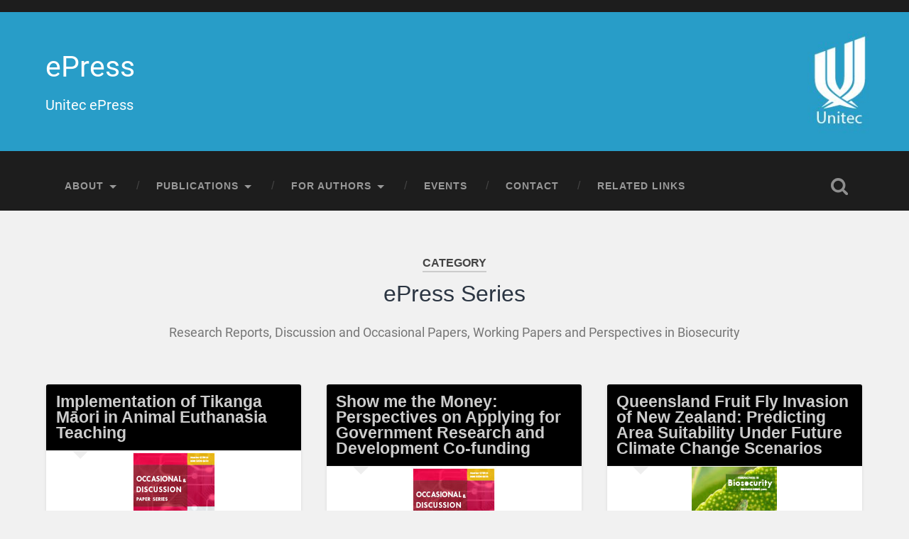

--- FILE ---
content_type: text/html; charset=UTF-8
request_url: https://www.unitec.ac.nz/epress/index.php/category/publications/epress-series/page/7/
body_size: 10758
content:
<!DOCTYPE html>

<html lang="en-US">

	<head>
		
		<meta charset="UTF-8">
		<meta name="viewport" content="width=device-width, initial-scale=1.0, maximum-scale=1.0, user-scalable=no" >
						 
		<title>ePress Series &#8211; Page 7 &#8211; ePress</title>
<meta name='robots' content='max-image-preview:large' />
<link rel="alternate" type="application/rss+xml" title="ePress &raquo; Feed" href="https://www.unitec.ac.nz/epress/index.php/feed/" />
<link rel="alternate" type="application/rss+xml" title="ePress &raquo; Comments Feed" href="https://www.unitec.ac.nz/epress/index.php/comments/feed/" />
<link rel="alternate" type="application/rss+xml" title="ePress &raquo; ePress Series Category Feed" href="https://www.unitec.ac.nz/epress/index.php/category/publications/epress-series/feed/" />
<script type="text/javascript">
/* <![CDATA[ */
window._wpemojiSettings = {"baseUrl":"https:\/\/s.w.org\/images\/core\/emoji\/15.0.3\/72x72\/","ext":".png","svgUrl":"https:\/\/s.w.org\/images\/core\/emoji\/15.0.3\/svg\/","svgExt":".svg","source":{"concatemoji":"https:\/\/www.unitec.ac.nz\/epress\/wp-includes\/js\/wp-emoji-release.min.js?ver=6.5.2"}};
/*! This file is auto-generated */
!function(i,n){var o,s,e;function c(e){try{var t={supportTests:e,timestamp:(new Date).valueOf()};sessionStorage.setItem(o,JSON.stringify(t))}catch(e){}}function p(e,t,n){e.clearRect(0,0,e.canvas.width,e.canvas.height),e.fillText(t,0,0);var t=new Uint32Array(e.getImageData(0,0,e.canvas.width,e.canvas.height).data),r=(e.clearRect(0,0,e.canvas.width,e.canvas.height),e.fillText(n,0,0),new Uint32Array(e.getImageData(0,0,e.canvas.width,e.canvas.height).data));return t.every(function(e,t){return e===r[t]})}function u(e,t,n){switch(t){case"flag":return n(e,"\ud83c\udff3\ufe0f\u200d\u26a7\ufe0f","\ud83c\udff3\ufe0f\u200b\u26a7\ufe0f")?!1:!n(e,"\ud83c\uddfa\ud83c\uddf3","\ud83c\uddfa\u200b\ud83c\uddf3")&&!n(e,"\ud83c\udff4\udb40\udc67\udb40\udc62\udb40\udc65\udb40\udc6e\udb40\udc67\udb40\udc7f","\ud83c\udff4\u200b\udb40\udc67\u200b\udb40\udc62\u200b\udb40\udc65\u200b\udb40\udc6e\u200b\udb40\udc67\u200b\udb40\udc7f");case"emoji":return!n(e,"\ud83d\udc26\u200d\u2b1b","\ud83d\udc26\u200b\u2b1b")}return!1}function f(e,t,n){var r="undefined"!=typeof WorkerGlobalScope&&self instanceof WorkerGlobalScope?new OffscreenCanvas(300,150):i.createElement("canvas"),a=r.getContext("2d",{willReadFrequently:!0}),o=(a.textBaseline="top",a.font="600 32px Arial",{});return e.forEach(function(e){o[e]=t(a,e,n)}),o}function t(e){var t=i.createElement("script");t.src=e,t.defer=!0,i.head.appendChild(t)}"undefined"!=typeof Promise&&(o="wpEmojiSettingsSupports",s=["flag","emoji"],n.supports={everything:!0,everythingExceptFlag:!0},e=new Promise(function(e){i.addEventListener("DOMContentLoaded",e,{once:!0})}),new Promise(function(t){var n=function(){try{var e=JSON.parse(sessionStorage.getItem(o));if("object"==typeof e&&"number"==typeof e.timestamp&&(new Date).valueOf()<e.timestamp+604800&&"object"==typeof e.supportTests)return e.supportTests}catch(e){}return null}();if(!n){if("undefined"!=typeof Worker&&"undefined"!=typeof OffscreenCanvas&&"undefined"!=typeof URL&&URL.createObjectURL&&"undefined"!=typeof Blob)try{var e="postMessage("+f.toString()+"("+[JSON.stringify(s),u.toString(),p.toString()].join(",")+"));",r=new Blob([e],{type:"text/javascript"}),a=new Worker(URL.createObjectURL(r),{name:"wpTestEmojiSupports"});return void(a.onmessage=function(e){c(n=e.data),a.terminate(),t(n)})}catch(e){}c(n=f(s,u,p))}t(n)}).then(function(e){for(var t in e)n.supports[t]=e[t],n.supports.everything=n.supports.everything&&n.supports[t],"flag"!==t&&(n.supports.everythingExceptFlag=n.supports.everythingExceptFlag&&n.supports[t]);n.supports.everythingExceptFlag=n.supports.everythingExceptFlag&&!n.supports.flag,n.DOMReady=!1,n.readyCallback=function(){n.DOMReady=!0}}).then(function(){return e}).then(function(){var e;n.supports.everything||(n.readyCallback(),(e=n.source||{}).concatemoji?t(e.concatemoji):e.wpemoji&&e.twemoji&&(t(e.twemoji),t(e.wpemoji)))}))}((window,document),window._wpemojiSettings);
/* ]]> */
</script>
<style id='wp-emoji-styles-inline-css' type='text/css'>

	img.wp-smiley, img.emoji {
		display: inline !important;
		border: none !important;
		box-shadow: none !important;
		height: 1em !important;
		width: 1em !important;
		margin: 0 0.07em !important;
		vertical-align: -0.1em !important;
		background: none !important;
		padding: 0 !important;
	}
</style>
<link rel='stylesheet' id='wp-block-library-css' href='https://www.unitec.ac.nz/epress/wp-includes/css/dist/block-library/style.min.css?ver=6.5.2' type='text/css' media='all' />
<style id='classic-theme-styles-inline-css' type='text/css'>
/*! This file is auto-generated */
.wp-block-button__link{color:#fff;background-color:#32373c;border-radius:9999px;box-shadow:none;text-decoration:none;padding:calc(.667em + 2px) calc(1.333em + 2px);font-size:1.125em}.wp-block-file__button{background:#32373c;color:#fff;text-decoration:none}
</style>
<style id='global-styles-inline-css' type='text/css'>
body{--wp--preset--color--black: #222;--wp--preset--color--cyan-bluish-gray: #abb8c3;--wp--preset--color--white: #fff;--wp--preset--color--pale-pink: #f78da7;--wp--preset--color--vivid-red: #cf2e2e;--wp--preset--color--luminous-vivid-orange: #ff6900;--wp--preset--color--luminous-vivid-amber: #fcb900;--wp--preset--color--light-green-cyan: #7bdcb5;--wp--preset--color--vivid-green-cyan: #00d084;--wp--preset--color--pale-cyan-blue: #8ed1fc;--wp--preset--color--vivid-cyan-blue: #0693e3;--wp--preset--color--vivid-purple: #9b51e0;--wp--preset--color--accent: #13C4A5;--wp--preset--color--dark-gray: #444;--wp--preset--color--medium-gray: #666;--wp--preset--color--light-gray: #888;--wp--preset--gradient--vivid-cyan-blue-to-vivid-purple: linear-gradient(135deg,rgba(6,147,227,1) 0%,rgb(155,81,224) 100%);--wp--preset--gradient--light-green-cyan-to-vivid-green-cyan: linear-gradient(135deg,rgb(122,220,180) 0%,rgb(0,208,130) 100%);--wp--preset--gradient--luminous-vivid-amber-to-luminous-vivid-orange: linear-gradient(135deg,rgba(252,185,0,1) 0%,rgba(255,105,0,1) 100%);--wp--preset--gradient--luminous-vivid-orange-to-vivid-red: linear-gradient(135deg,rgba(255,105,0,1) 0%,rgb(207,46,46) 100%);--wp--preset--gradient--very-light-gray-to-cyan-bluish-gray: linear-gradient(135deg,rgb(238,238,238) 0%,rgb(169,184,195) 100%);--wp--preset--gradient--cool-to-warm-spectrum: linear-gradient(135deg,rgb(74,234,220) 0%,rgb(151,120,209) 20%,rgb(207,42,186) 40%,rgb(238,44,130) 60%,rgb(251,105,98) 80%,rgb(254,248,76) 100%);--wp--preset--gradient--blush-light-purple: linear-gradient(135deg,rgb(255,206,236) 0%,rgb(152,150,240) 100%);--wp--preset--gradient--blush-bordeaux: linear-gradient(135deg,rgb(254,205,165) 0%,rgb(254,45,45) 50%,rgb(107,0,62) 100%);--wp--preset--gradient--luminous-dusk: linear-gradient(135deg,rgb(255,203,112) 0%,rgb(199,81,192) 50%,rgb(65,88,208) 100%);--wp--preset--gradient--pale-ocean: linear-gradient(135deg,rgb(255,245,203) 0%,rgb(182,227,212) 50%,rgb(51,167,181) 100%);--wp--preset--gradient--electric-grass: linear-gradient(135deg,rgb(202,248,128) 0%,rgb(113,206,126) 100%);--wp--preset--gradient--midnight: linear-gradient(135deg,rgb(2,3,129) 0%,rgb(40,116,252) 100%);--wp--preset--font-size--small: 16px;--wp--preset--font-size--medium: 20px;--wp--preset--font-size--large: 24px;--wp--preset--font-size--x-large: 42px;--wp--preset--font-size--regular: 18px;--wp--preset--font-size--larger: 32px;--wp--preset--spacing--20: 0.44rem;--wp--preset--spacing--30: 0.67rem;--wp--preset--spacing--40: 1rem;--wp--preset--spacing--50: 1.5rem;--wp--preset--spacing--60: 2.25rem;--wp--preset--spacing--70: 3.38rem;--wp--preset--spacing--80: 5.06rem;--wp--preset--shadow--natural: 6px 6px 9px rgba(0, 0, 0, 0.2);--wp--preset--shadow--deep: 12px 12px 50px rgba(0, 0, 0, 0.4);--wp--preset--shadow--sharp: 6px 6px 0px rgba(0, 0, 0, 0.2);--wp--preset--shadow--outlined: 6px 6px 0px -3px rgba(255, 255, 255, 1), 6px 6px rgba(0, 0, 0, 1);--wp--preset--shadow--crisp: 6px 6px 0px rgba(0, 0, 0, 1);}:where(.is-layout-flex){gap: 0.5em;}:where(.is-layout-grid){gap: 0.5em;}body .is-layout-flow > .alignleft{float: left;margin-inline-start: 0;margin-inline-end: 2em;}body .is-layout-flow > .alignright{float: right;margin-inline-start: 2em;margin-inline-end: 0;}body .is-layout-flow > .aligncenter{margin-left: auto !important;margin-right: auto !important;}body .is-layout-constrained > .alignleft{float: left;margin-inline-start: 0;margin-inline-end: 2em;}body .is-layout-constrained > .alignright{float: right;margin-inline-start: 2em;margin-inline-end: 0;}body .is-layout-constrained > .aligncenter{margin-left: auto !important;margin-right: auto !important;}body .is-layout-constrained > :where(:not(.alignleft):not(.alignright):not(.alignfull)){max-width: var(--wp--style--global--content-size);margin-left: auto !important;margin-right: auto !important;}body .is-layout-constrained > .alignwide{max-width: var(--wp--style--global--wide-size);}body .is-layout-flex{display: flex;}body .is-layout-flex{flex-wrap: wrap;align-items: center;}body .is-layout-flex > *{margin: 0;}body .is-layout-grid{display: grid;}body .is-layout-grid > *{margin: 0;}:where(.wp-block-columns.is-layout-flex){gap: 2em;}:where(.wp-block-columns.is-layout-grid){gap: 2em;}:where(.wp-block-post-template.is-layout-flex){gap: 1.25em;}:where(.wp-block-post-template.is-layout-grid){gap: 1.25em;}.has-black-color{color: var(--wp--preset--color--black) !important;}.has-cyan-bluish-gray-color{color: var(--wp--preset--color--cyan-bluish-gray) !important;}.has-white-color{color: var(--wp--preset--color--white) !important;}.has-pale-pink-color{color: var(--wp--preset--color--pale-pink) !important;}.has-vivid-red-color{color: var(--wp--preset--color--vivid-red) !important;}.has-luminous-vivid-orange-color{color: var(--wp--preset--color--luminous-vivid-orange) !important;}.has-luminous-vivid-amber-color{color: var(--wp--preset--color--luminous-vivid-amber) !important;}.has-light-green-cyan-color{color: var(--wp--preset--color--light-green-cyan) !important;}.has-vivid-green-cyan-color{color: var(--wp--preset--color--vivid-green-cyan) !important;}.has-pale-cyan-blue-color{color: var(--wp--preset--color--pale-cyan-blue) !important;}.has-vivid-cyan-blue-color{color: var(--wp--preset--color--vivid-cyan-blue) !important;}.has-vivid-purple-color{color: var(--wp--preset--color--vivid-purple) !important;}.has-black-background-color{background-color: var(--wp--preset--color--black) !important;}.has-cyan-bluish-gray-background-color{background-color: var(--wp--preset--color--cyan-bluish-gray) !important;}.has-white-background-color{background-color: var(--wp--preset--color--white) !important;}.has-pale-pink-background-color{background-color: var(--wp--preset--color--pale-pink) !important;}.has-vivid-red-background-color{background-color: var(--wp--preset--color--vivid-red) !important;}.has-luminous-vivid-orange-background-color{background-color: var(--wp--preset--color--luminous-vivid-orange) !important;}.has-luminous-vivid-amber-background-color{background-color: var(--wp--preset--color--luminous-vivid-amber) !important;}.has-light-green-cyan-background-color{background-color: var(--wp--preset--color--light-green-cyan) !important;}.has-vivid-green-cyan-background-color{background-color: var(--wp--preset--color--vivid-green-cyan) !important;}.has-pale-cyan-blue-background-color{background-color: var(--wp--preset--color--pale-cyan-blue) !important;}.has-vivid-cyan-blue-background-color{background-color: var(--wp--preset--color--vivid-cyan-blue) !important;}.has-vivid-purple-background-color{background-color: var(--wp--preset--color--vivid-purple) !important;}.has-black-border-color{border-color: var(--wp--preset--color--black) !important;}.has-cyan-bluish-gray-border-color{border-color: var(--wp--preset--color--cyan-bluish-gray) !important;}.has-white-border-color{border-color: var(--wp--preset--color--white) !important;}.has-pale-pink-border-color{border-color: var(--wp--preset--color--pale-pink) !important;}.has-vivid-red-border-color{border-color: var(--wp--preset--color--vivid-red) !important;}.has-luminous-vivid-orange-border-color{border-color: var(--wp--preset--color--luminous-vivid-orange) !important;}.has-luminous-vivid-amber-border-color{border-color: var(--wp--preset--color--luminous-vivid-amber) !important;}.has-light-green-cyan-border-color{border-color: var(--wp--preset--color--light-green-cyan) !important;}.has-vivid-green-cyan-border-color{border-color: var(--wp--preset--color--vivid-green-cyan) !important;}.has-pale-cyan-blue-border-color{border-color: var(--wp--preset--color--pale-cyan-blue) !important;}.has-vivid-cyan-blue-border-color{border-color: var(--wp--preset--color--vivid-cyan-blue) !important;}.has-vivid-purple-border-color{border-color: var(--wp--preset--color--vivid-purple) !important;}.has-vivid-cyan-blue-to-vivid-purple-gradient-background{background: var(--wp--preset--gradient--vivid-cyan-blue-to-vivid-purple) !important;}.has-light-green-cyan-to-vivid-green-cyan-gradient-background{background: var(--wp--preset--gradient--light-green-cyan-to-vivid-green-cyan) !important;}.has-luminous-vivid-amber-to-luminous-vivid-orange-gradient-background{background: var(--wp--preset--gradient--luminous-vivid-amber-to-luminous-vivid-orange) !important;}.has-luminous-vivid-orange-to-vivid-red-gradient-background{background: var(--wp--preset--gradient--luminous-vivid-orange-to-vivid-red) !important;}.has-very-light-gray-to-cyan-bluish-gray-gradient-background{background: var(--wp--preset--gradient--very-light-gray-to-cyan-bluish-gray) !important;}.has-cool-to-warm-spectrum-gradient-background{background: var(--wp--preset--gradient--cool-to-warm-spectrum) !important;}.has-blush-light-purple-gradient-background{background: var(--wp--preset--gradient--blush-light-purple) !important;}.has-blush-bordeaux-gradient-background{background: var(--wp--preset--gradient--blush-bordeaux) !important;}.has-luminous-dusk-gradient-background{background: var(--wp--preset--gradient--luminous-dusk) !important;}.has-pale-ocean-gradient-background{background: var(--wp--preset--gradient--pale-ocean) !important;}.has-electric-grass-gradient-background{background: var(--wp--preset--gradient--electric-grass) !important;}.has-midnight-gradient-background{background: var(--wp--preset--gradient--midnight) !important;}.has-small-font-size{font-size: var(--wp--preset--font-size--small) !important;}.has-medium-font-size{font-size: var(--wp--preset--font-size--medium) !important;}.has-large-font-size{font-size: var(--wp--preset--font-size--large) !important;}.has-x-large-font-size{font-size: var(--wp--preset--font-size--x-large) !important;}
.wp-block-navigation a:where(:not(.wp-element-button)){color: inherit;}
:where(.wp-block-post-template.is-layout-flex){gap: 1.25em;}:where(.wp-block-post-template.is-layout-grid){gap: 1.25em;}
:where(.wp-block-columns.is-layout-flex){gap: 2em;}:where(.wp-block-columns.is-layout-grid){gap: 2em;}
.wp-block-pullquote{font-size: 1.5em;line-height: 1.6;}
</style>
<link rel='stylesheet' id='cptch_stylesheet-css' href='https://www.unitec.ac.nz/epress/wp-content/plugins/captcha/css/front_end_style.css?ver=4.2.8' type='text/css' media='all' />
<link rel='stylesheet' id='dashicons-css' href='https://www.unitec.ac.nz/epress/wp-includes/css/dashicons.min.css?ver=6.5.2' type='text/css' media='all' />
<link rel='stylesheet' id='cptch_desktop_style-css' href='https://www.unitec.ac.nz/epress/wp-content/plugins/captcha/css/desktop_style.css?ver=4.2.8' type='text/css' media='all' />
<link rel='stylesheet' id='colorbox-css' href='https://www.unitec.ac.nz/epress/wp-content/plugins/lightbox-gallery/colorbox/example1/colorbox.css?ver=6.5.2' type='text/css' media='all' />
<link rel='stylesheet' id='baskerville_googleFonts-css' href='https://www.unitec.ac.nz/epress/wp-content/themes/baskerville/assets/css/fonts.css?ver=6.5.2' type='text/css' media='all' />
<link rel='stylesheet' id='baskerville_style-css' href='https://www.unitec.ac.nz/epress/wp-content/themes/baskerville/style.css?ver=2.2.2' type='text/css' media='all' />
<script type="text/javascript" src="https://www.unitec.ac.nz/epress/wp-includes/js/jquery/jquery.min.js?ver=3.7.1" id="jquery-core-js"></script>
<script type="text/javascript" src="https://www.unitec.ac.nz/epress/wp-includes/js/jquery/jquery-migrate.min.js?ver=3.4.1" id="jquery-migrate-js"></script>
<script type="text/javascript" src="https://www.unitec.ac.nz/epress/wp-includes/js/imagesloaded.min.js?ver=5.0.0" id="imagesloaded-js"></script>
<script type="text/javascript" src="https://www.unitec.ac.nz/epress/wp-includes/js/masonry.min.js?ver=4.2.2" id="masonry-js"></script>
<script type="text/javascript" src="https://www.unitec.ac.nz/epress/wp-content/themes/baskerville/assets/js/jquery.flexslider-min.js?ver=2.7.2" id="baskerville_flexslider-js"></script>
<script type="text/javascript" src="https://www.unitec.ac.nz/epress/wp-content/themes/baskerville/assets/js/global.js?ver=2.2.2" id="baskerville_global-js"></script>
<link rel="https://api.w.org/" href="https://www.unitec.ac.nz/epress/index.php/wp-json/" /><link rel="alternate" type="application/json" href="https://www.unitec.ac.nz/epress/index.php/wp-json/wp/v2/categories/97" /><link rel="EditURI" type="application/rsd+xml" title="RSD" href="https://www.unitec.ac.nz/epress/xmlrpc.php?rsd" />
<meta name="generator" content="WordPress 6.5.2" />
<style>
		#category-posts-2-internal ul {padding: 0;}
#category-posts-2-internal .cat-post-item img {max-width: initial; max-height: initial; margin: initial;}
#category-posts-2-internal .cat-post-author {margin-bottom: 0;}
#category-posts-2-internal .cat-post-thumbnail {margin: 5px 10px 5px 0;}
#category-posts-2-internal .cat-post-item:before {content: ""; clear: both;}
#category-posts-2-internal .cat-post-excerpt-more {display: inline-block;}
#category-posts-2-internal .cat-post-item {list-style: none; margin: 3px 0 10px; padding: 3px 0;}
#category-posts-2-internal .cat-post-current .cat-post-title {font-weight: bold; text-transform: uppercase;}
#category-posts-2-internal [class*=cat-post-tax] {font-size: 0.85em;}
#category-posts-2-internal [class*=cat-post-tax] * {display:inline-block;}
#category-posts-2-internal .cat-post-item:after {content: ""; display: table;	clear: both;}
#category-posts-2-internal .cat-post-item .cat-post-title {overflow: hidden;text-overflow: ellipsis;white-space: initial;display: -webkit-box;-webkit-line-clamp: 2;-webkit-box-orient: vertical;padding-bottom: 0 !important;}
#category-posts-2-internal .cat-post-item:after {content: ""; display: table;	clear: both;}
#category-posts-2-internal .cat-post-thumbnail {display:block; float:left; margin:5px 10px 5px 0;}
#category-posts-2-internal .cat-post-crop {overflow:hidden;display:block;}
#category-posts-2-internal p {margin:5px 0 0 0}
#category-posts-2-internal li > div {margin:5px 0 0 0; clear:both;}
#category-posts-2-internal .dashicons {vertical-align:middle;}
#category-posts-3-internal ul {padding: 0;}
#category-posts-3-internal .cat-post-item img {max-width: initial; max-height: initial; margin: initial;}
#category-posts-3-internal .cat-post-author {margin-bottom: 0;}
#category-posts-3-internal .cat-post-thumbnail {margin: 5px 10px 5px 0;}
#category-posts-3-internal .cat-post-item:before {content: ""; clear: both;}
#category-posts-3-internal .cat-post-excerpt-more {display: inline-block;}
#category-posts-3-internal .cat-post-item {list-style: none; margin: 3px 0 10px; padding: 3px 0;}
#category-posts-3-internal .cat-post-current .cat-post-title {font-weight: bold; text-transform: uppercase;}
#category-posts-3-internal [class*=cat-post-tax] {font-size: 0.85em;}
#category-posts-3-internal [class*=cat-post-tax] * {display:inline-block;}
#category-posts-3-internal .cat-post-item:after {content: ""; display: table;	clear: both;}
#category-posts-3-internal .cat-post-item .cat-post-title {overflow: hidden;text-overflow: ellipsis;white-space: initial;display: -webkit-box;-webkit-line-clamp: 2;-webkit-box-orient: vertical;padding-bottom: 0 !important;}
#category-posts-3-internal .cat-post-item:after {content: ""; display: table;	clear: both;}
#category-posts-3-internal .cat-post-thumbnail {display:block; float:left; margin:5px 10px 5px 0;}
#category-posts-3-internal .cat-post-crop {overflow:hidden;display:block;}
#category-posts-3-internal p {margin:5px 0 0 0}
#category-posts-3-internal li > div {margin:5px 0 0 0; clear:both;}
#category-posts-3-internal .dashicons {vertical-align:middle;}
</style>
			
	</head>
	
	<body class="archive paged category category-epress-series category-97 paged-7 category-paged-7 has-featured-image">

		
		<a class="skip-link button" href="#site-content">Skip to the content</a>
	
		<div class="header section small-padding bg-dark bg-image" style="background-image: url( https://www.unitec.ac.nz/epress/wp-content/uploads/2024/07/cropped-Artboard-1-100.jpg );">
		
			<div class="cover"></div>
			
			<div class="header-search-block bg-graphite hidden">
				<form role="search"  method="get" class="searchform" action="https://www.unitec.ac.nz/epress/">
	<label for="search-form-696d871db8a3b">
		<span class="screen-reader-text">Search for:</span>
		<input type="search" id="search-form-696d871db8a3b" class="search-field" placeholder="Search form" value="" name="s" />
	</label>
	<input type="submit" class="searchsubmit" value="Search" />
</form>
			</div><!-- .header-search-block -->
					
			<div class="header-inner section-inner">
			
				
					<div class="blog-title">
						<a href="https://www.unitec.ac.nz/epress" rel="home">ePress</a>
					</div>
				
											<h3 class="blog-description">Unitec ePress</h3>
									
											
			</div><!-- .header-inner -->
						
		</div><!-- .header -->
		
		<div class="navigation section no-padding bg-dark">
		
			<div class="navigation-inner section-inner">
			
				<button class="nav-toggle toggle fleft hidden">
					
					<div class="bar"></div>
					<div class="bar"></div>
					<div class="bar"></div>
					
				</button>
						
				<ul class="main-menu">
				
					<li id="menu-item-426" class="menu-item menu-item-type-post_type menu-item-object-page menu-item-has-children has-children menu-item-426"><a href="https://www.unitec.ac.nz/epress/index.php/about/">About</a>
<ul class="sub-menu">
	<li id="menu-item-771" class="menu-item menu-item-type-post_type menu-item-object-page menu-item-771"><a href="https://www.unitec.ac.nz/epress/index.php/about/who-we-are/">Who we Are</a></li>
	<li id="menu-item-769" class="menu-item menu-item-type-post_type menu-item-object-page menu-item-769"><a href="https://www.unitec.ac.nz/epress/index.php/about/why-open-access/">Why Open Access</a></li>
	<li id="menu-item-770" class="menu-item menu-item-type-post_type menu-item-object-page menu-item-770"><a href="https://www.unitec.ac.nz/epress/index.php/about/our-people/">Our People</a></li>
	<li id="menu-item-774" class="menu-item menu-item-type-post_type menu-item-object-page menu-item-774"><a href="https://www.unitec.ac.nz/epress/index.php/about/reviewers/">Reviewers</a></li>
	<li id="menu-item-2230" class="menu-item menu-item-type-post_type menu-item-object-page menu-item-2230"><a href="https://www.unitec.ac.nz/epress/index.php/memberships/">Memberships</a></li>
</ul>
</li>
<li id="menu-item-619" class="menu-item menu-item-type-taxonomy menu-item-object-category current-category-ancestor current-menu-ancestor current-menu-parent current-category-parent menu-item-has-children has-children menu-item-619"><a href="https://www.unitec.ac.nz/epress/index.php/category/publications/">Publications</a>
<ul class="sub-menu">
	<li id="menu-item-701" class="menu-item menu-item-type-taxonomy menu-item-object-category menu-item-701"><a title="An eMedia Publication is a published work, which exploits certain potential that does not exist in hard publishing. It might include audio, video, animation or interactive functions." href="https://www.unitec.ac.nz/epress/index.php/category/publications/emedia/">eMedia</a></li>
	<li id="menu-item-700" class="menu-item menu-item-type-taxonomy menu-item-object-category menu-item-700"><a title="The accumulation of research in specific fields authored by past, current and full time members of staff" href="https://www.unitec.ac.nz/epress/index.php/category/publications/books/">Books</a></li>
	<li id="menu-item-1479" class="menu-item menu-item-type-taxonomy menu-item-object-category menu-item-1479"><a title="Monographs offer a treatise on a single subject authored by current and full time members of staff" href="https://www.unitec.ac.nz/epress/index.php/category/publications/monographs/">Monographs</a></li>
	<li id="menu-item-1480" class="menu-item menu-item-type-taxonomy menu-item-object-category menu-item-1480"><a title="Theses reviews highlight the emerging new knowledge generated by postgraduate students in its various programs" href="https://www.unitec.ac.nz/epress/index.php/category/publications/theses-reviews/">Thesis Reviews</a></li>
	<li id="menu-item-699" class="menu-item menu-item-type-taxonomy menu-item-object-category menu-item-has-children has-children menu-item-699"><a title="Edited by current and full time members of Unitec staff, ePress journals investigate their chosen field following a blind review process" href="https://www.unitec.ac.nz/epress/index.php/category/publications/journals/">Journals</a>
	<ul class="sub-menu">
		<li id="menu-item-4109" class="menu-item menu-item-type-taxonomy menu-item-object-category menu-item-4109"><a href="https://www.unitec.ac.nz/epress/index.php/category/publications/journals/asylums/">Asylum</a></li>
		<li id="menu-item-5742" class="menu-item menu-item-type-post_type menu-item-object-page menu-item-5742"><a href="https://www.unitec.ac.nz/epress/index.php/perspectives-in-animal-health-and-welfare/">Perspectives in Animal Health and Welfare</a></li>
		<li id="menu-item-5065" class="menu-item menu-item-type-post_type menu-item-object-page menu-item-5065"><a href="https://www.unitec.ac.nz/epress/index.php/perspectives-in-biodiversity/">Perspectives in Biodiversity</a></li>
		<li id="menu-item-6119" class="menu-item menu-item-type-post_type menu-item-object-page menu-item-6119"><a href="https://www.unitec.ac.nz/epress/index.php/perspectives-in-biosecurity/">Perspectives in Biosecurity</a></li>
		<li id="menu-item-4111" class="menu-item menu-item-type-taxonomy menu-item-object-category menu-item-4111"><a href="https://www.unitec.ac.nz/epress/index.php/category/publications/journals/whanake/">Whanake</a></li>
		<li id="menu-item-4112" class="menu-item menu-item-type-taxonomy menu-item-object-category menu-item-4112"><a href="https://www.unitec.ac.nz/epress/index.php/category/publications/journals/sections/">XSection</a></li>
	</ul>
</li>
	<li id="menu-item-1572" class="menu-item menu-item-type-taxonomy menu-item-object-category current-menu-item menu-item-has-children has-children menu-item-1572"><a href="https://www.unitec.ac.nz/epress/index.php/category/publications/epress-series/" aria-current="page">ePress Series</a>
	<ul class="sub-menu">
		<li id="menu-item-2557" class="menu-item menu-item-type-taxonomy menu-item-object-category menu-item-2557"><a href="https://www.unitec.ac.nz/epress/index.php/category/publications/epress-series/metro-reports/">innovate ITP Research Reports</a></li>
		<li id="menu-item-698" class="menu-item menu-item-type-taxonomy menu-item-object-category menu-item-698"><a title="ePress research report papers highlight findings of research projects by current and full time members of staff" href="https://www.unitec.ac.nz/epress/index.php/category/publications/epress-series/research-reports-epress-series/">Research Reports</a></li>
		<li id="menu-item-696" class="menu-item menu-item-type-taxonomy menu-item-object-category menu-item-696"><a title="Discussing current and ongoing research authored by current and full time members of staff" href="https://www.unitec.ac.nz/epress/index.php/category/publications/epress-series/discussions-and-occasional-papers/">Occasional and Discussion Papers</a></li>
		<li id="menu-item-1569" class="menu-item menu-item-type-taxonomy menu-item-object-category menu-item-1569"><a title="Working papers highlight current and ongoing research authored by current and full time members of staff" href="https://www.unitec.ac.nz/epress/index.php/category/publications/epress-series/working-papers/">Working Papers</a></li>
	</ul>
</li>
	<li id="menu-item-697" class="menu-item menu-item-type-taxonomy menu-item-object-category menu-item-697"><a href="https://www.unitec.ac.nz/epress/index.php/category/publications/conference-proceedings/">Conference Proceedings</a></li>
	<li id="menu-item-804" class="menu-item menu-item-type-taxonomy menu-item-object-category menu-item-804"><a title="Announcing new and exciting works soon to be published at ePress" href="https://www.unitec.ac.nz/epress/index.php/category/forthcoming/">Forthcoming</a></li>
</ul>
</li>
<li id="menu-item-428" class="menu-item menu-item-type-post_type menu-item-object-page menu-item-has-children has-children menu-item-428"><a href="https://www.unitec.ac.nz/epress/index.php/for-authors/">For Authors</a>
<ul class="sub-menu">
	<li id="menu-item-2257" class="menu-item menu-item-type-post_type menu-item-object-page menu-item-2257"><a href="https://www.unitec.ac.nz/epress/index.php/for-authors/why-publish/">Why Publish</a></li>
	<li id="menu-item-2256" class="menu-item menu-item-type-post_type menu-item-object-page menu-item-2256"><a href="https://www.unitec.ac.nz/epress/index.php/for-authors/submit/">Submit</a></li>
	<li id="menu-item-2269" class="menu-item menu-item-type-post_type menu-item-object-page menu-item-2269"><a href="https://www.unitec.ac.nz/epress/index.php/for-authors/policies/">Policies</a></li>
	<li id="menu-item-2275" class="menu-item menu-item-type-post_type menu-item-object-page menu-item-2275"><a href="https://www.unitec.ac.nz/epress/index.php/for-authors/qas/">Q&#038;A’s</a></li>
	<li id="menu-item-432" class="menu-item menu-item-type-post_type menu-item-object-page menu-item-432"><a href="https://www.unitec.ac.nz/epress/index.php/for-authors/submission-form/">Submission Form</a></li>
</ul>
</li>
<li id="menu-item-7274" class="menu-item menu-item-type-post_type menu-item-object-page menu-item-7274"><a href="https://www.unitec.ac.nz/epress/index.php/events/">Events</a></li>
<li id="menu-item-430" class="menu-item menu-item-type-post_type menu-item-object-page menu-item-430"><a href="https://www.unitec.ac.nz/epress/index.php/contacts/">Contact</a></li>
<li id="menu-item-431" class="menu-item menu-item-type-post_type menu-item-object-page menu-item-431"><a href="https://www.unitec.ac.nz/epress/index.php/links/">Related Links</a></li>
											
				</ul><!-- .main-menu -->
				 
				<button class="search-toggle toggle fright">
					<span class="screen-reader-text">Toggle search field</span>
				</button>
				 
				<div class="clear"></div>
				 
			</div><!-- .navigation-inner -->
			
		</div><!-- .navigation -->
		
		<div class="mobile-navigation section bg-graphite no-padding hidden">
					
			<ul class="mobile-menu">
			
				<li class="menu-item menu-item-type-post_type menu-item-object-page menu-item-has-children has-children menu-item-426"><a href="https://www.unitec.ac.nz/epress/index.php/about/">About</a>
<ul class="sub-menu">
	<li class="menu-item menu-item-type-post_type menu-item-object-page menu-item-771"><a href="https://www.unitec.ac.nz/epress/index.php/about/who-we-are/">Who we Are</a></li>
	<li class="menu-item menu-item-type-post_type menu-item-object-page menu-item-769"><a href="https://www.unitec.ac.nz/epress/index.php/about/why-open-access/">Why Open Access</a></li>
	<li class="menu-item menu-item-type-post_type menu-item-object-page menu-item-770"><a href="https://www.unitec.ac.nz/epress/index.php/about/our-people/">Our People</a></li>
	<li class="menu-item menu-item-type-post_type menu-item-object-page menu-item-774"><a href="https://www.unitec.ac.nz/epress/index.php/about/reviewers/">Reviewers</a></li>
	<li class="menu-item menu-item-type-post_type menu-item-object-page menu-item-2230"><a href="https://www.unitec.ac.nz/epress/index.php/memberships/">Memberships</a></li>
</ul>
</li>
<li class="menu-item menu-item-type-taxonomy menu-item-object-category current-category-ancestor current-menu-ancestor current-menu-parent current-category-parent menu-item-has-children has-children menu-item-619"><a href="https://www.unitec.ac.nz/epress/index.php/category/publications/">Publications</a>
<ul class="sub-menu">
	<li class="menu-item menu-item-type-taxonomy menu-item-object-category menu-item-701"><a title="An eMedia Publication is a published work, which exploits certain potential that does not exist in hard publishing. It might include audio, video, animation or interactive functions." href="https://www.unitec.ac.nz/epress/index.php/category/publications/emedia/">eMedia</a></li>
	<li class="menu-item menu-item-type-taxonomy menu-item-object-category menu-item-700"><a title="The accumulation of research in specific fields authored by past, current and full time members of staff" href="https://www.unitec.ac.nz/epress/index.php/category/publications/books/">Books</a></li>
	<li class="menu-item menu-item-type-taxonomy menu-item-object-category menu-item-1479"><a title="Monographs offer a treatise on a single subject authored by current and full time members of staff" href="https://www.unitec.ac.nz/epress/index.php/category/publications/monographs/">Monographs</a></li>
	<li class="menu-item menu-item-type-taxonomy menu-item-object-category menu-item-1480"><a title="Theses reviews highlight the emerging new knowledge generated by postgraduate students in its various programs" href="https://www.unitec.ac.nz/epress/index.php/category/publications/theses-reviews/">Thesis Reviews</a></li>
	<li class="menu-item menu-item-type-taxonomy menu-item-object-category menu-item-has-children has-children menu-item-699"><a title="Edited by current and full time members of Unitec staff, ePress journals investigate their chosen field following a blind review process" href="https://www.unitec.ac.nz/epress/index.php/category/publications/journals/">Journals</a>
	<ul class="sub-menu">
		<li class="menu-item menu-item-type-taxonomy menu-item-object-category menu-item-4109"><a href="https://www.unitec.ac.nz/epress/index.php/category/publications/journals/asylums/">Asylum</a></li>
		<li class="menu-item menu-item-type-post_type menu-item-object-page menu-item-5742"><a href="https://www.unitec.ac.nz/epress/index.php/perspectives-in-animal-health-and-welfare/">Perspectives in Animal Health and Welfare</a></li>
		<li class="menu-item menu-item-type-post_type menu-item-object-page menu-item-5065"><a href="https://www.unitec.ac.nz/epress/index.php/perspectives-in-biodiversity/">Perspectives in Biodiversity</a></li>
		<li class="menu-item menu-item-type-post_type menu-item-object-page menu-item-6119"><a href="https://www.unitec.ac.nz/epress/index.php/perspectives-in-biosecurity/">Perspectives in Biosecurity</a></li>
		<li class="menu-item menu-item-type-taxonomy menu-item-object-category menu-item-4111"><a href="https://www.unitec.ac.nz/epress/index.php/category/publications/journals/whanake/">Whanake</a></li>
		<li class="menu-item menu-item-type-taxonomy menu-item-object-category menu-item-4112"><a href="https://www.unitec.ac.nz/epress/index.php/category/publications/journals/sections/">XSection</a></li>
	</ul>
</li>
	<li class="menu-item menu-item-type-taxonomy menu-item-object-category current-menu-item menu-item-has-children has-children menu-item-1572"><a href="https://www.unitec.ac.nz/epress/index.php/category/publications/epress-series/" aria-current="page">ePress Series</a>
	<ul class="sub-menu">
		<li class="menu-item menu-item-type-taxonomy menu-item-object-category menu-item-2557"><a href="https://www.unitec.ac.nz/epress/index.php/category/publications/epress-series/metro-reports/">innovate ITP Research Reports</a></li>
		<li class="menu-item menu-item-type-taxonomy menu-item-object-category menu-item-698"><a title="ePress research report papers highlight findings of research projects by current and full time members of staff" href="https://www.unitec.ac.nz/epress/index.php/category/publications/epress-series/research-reports-epress-series/">Research Reports</a></li>
		<li class="menu-item menu-item-type-taxonomy menu-item-object-category menu-item-696"><a title="Discussing current and ongoing research authored by current and full time members of staff" href="https://www.unitec.ac.nz/epress/index.php/category/publications/epress-series/discussions-and-occasional-papers/">Occasional and Discussion Papers</a></li>
		<li class="menu-item menu-item-type-taxonomy menu-item-object-category menu-item-1569"><a title="Working papers highlight current and ongoing research authored by current and full time members of staff" href="https://www.unitec.ac.nz/epress/index.php/category/publications/epress-series/working-papers/">Working Papers</a></li>
	</ul>
</li>
	<li class="menu-item menu-item-type-taxonomy menu-item-object-category menu-item-697"><a href="https://www.unitec.ac.nz/epress/index.php/category/publications/conference-proceedings/">Conference Proceedings</a></li>
	<li class="menu-item menu-item-type-taxonomy menu-item-object-category menu-item-804"><a title="Announcing new and exciting works soon to be published at ePress" href="https://www.unitec.ac.nz/epress/index.php/category/forthcoming/">Forthcoming</a></li>
</ul>
</li>
<li class="menu-item menu-item-type-post_type menu-item-object-page menu-item-has-children has-children menu-item-428"><a href="https://www.unitec.ac.nz/epress/index.php/for-authors/">For Authors</a>
<ul class="sub-menu">
	<li class="menu-item menu-item-type-post_type menu-item-object-page menu-item-2257"><a href="https://www.unitec.ac.nz/epress/index.php/for-authors/why-publish/">Why Publish</a></li>
	<li class="menu-item menu-item-type-post_type menu-item-object-page menu-item-2256"><a href="https://www.unitec.ac.nz/epress/index.php/for-authors/submit/">Submit</a></li>
	<li class="menu-item menu-item-type-post_type menu-item-object-page menu-item-2269"><a href="https://www.unitec.ac.nz/epress/index.php/for-authors/policies/">Policies</a></li>
	<li class="menu-item menu-item-type-post_type menu-item-object-page menu-item-2275"><a href="https://www.unitec.ac.nz/epress/index.php/for-authors/qas/">Q&#038;A’s</a></li>
	<li class="menu-item menu-item-type-post_type menu-item-object-page menu-item-432"><a href="https://www.unitec.ac.nz/epress/index.php/for-authors/submission-form/">Submission Form</a></li>
</ul>
</li>
<li class="menu-item menu-item-type-post_type menu-item-object-page menu-item-7274"><a href="https://www.unitec.ac.nz/epress/index.php/events/">Events</a></li>
<li class="menu-item menu-item-type-post_type menu-item-object-page menu-item-430"><a href="https://www.unitec.ac.nz/epress/index.php/contacts/">Contact</a></li>
<li class="menu-item menu-item-type-post_type menu-item-object-page menu-item-431"><a href="https://www.unitec.ac.nz/epress/index.php/links/">Related Links</a></li>
										
			 </ul><!-- .main-menu -->
		
		</div><!-- .mobile-navigation -->
<div class="wrapper section medium-padding" id="site-content">

	
		<div class="page-title section-inner">

							<h1>
											<span class="top">Category</span>
																<span class="bottom">ePress Series</span>
									</h1>
			
							<div class="tag-archive-meta"><p>Research Reports, Discussion and Occasional Papers, Working Papers and Perspectives in Biosecurity</p>
</div>
						
		</div><!-- .page-title -->

	
	<div class="content section-inner">
																		                    
				
			<div class="posts">
					
		    			    	
		    		<div class="post-container">
		    	
						<div id="post-1934" class="post-1934 post type-post status-publish format-standard has-post-thumbnail hentry category-epress-series category-featured-publications category-discussions-and-occasional-papers category-publications tag-animal-euthanasia tag-animal-welfare tag-aotearoa tag-auckland tag-cadaver tag-discussion-and-occasional-papers tag-epress tag-learning-needs tag-maori tag-teaching-and-learning tag-tikanga-maori tag-unitec-epress">
			    	
				    		<div class="post-header">

			<h2 class="post-title"><a href="https://www.unitec.ac.nz/epress/index.php/implementation-of-tikanga-maori-in-animal-euthanasia-teaching/" rel="bookmark">Implementation of Tikanga Māori in Animal Euthanasia Teaching</a></h2>
	    
        
</div><!-- .post-header -->


	<div class="featured-media">
		<a href="https://www.unitec.ac.nz/epress/index.php/implementation-of-tikanga-maori-in-animal-euthanasia-teaching/" rel="bookmark">
			<img width="120" height="170" src="https://www.unitec.ac.nz/epress/wp-content/uploads/2015/11/Cover-thumbnail1.jpg" class="attachment-post-thumbnail size-post-thumbnail wp-post-image" alt="" decoding="async" srcset="https://www.unitec.ac.nz/epress/wp-content/uploads/2015/11/Cover-thumbnail1.jpg 120w, https://www.unitec.ac.nz/epress/wp-content/uploads/2015/11/Cover-thumbnail1-100x141.jpg 100w" sizes="(max-width: 120px) 100vw, 120px" />		</a>
	</div><!-- .featured-media -->


	<div class="post-excerpt">
		<p>Authors Arnja Dale, Jessica Walker and John Perrott, write on the use of animal cadavers to teach euthanasia techniques to students studying towards the Certificate in Animal Welfare Investigations at Unitec. The programme attracts a multi-cultural student body. Working with&#8230; <a class="more-link" href="https://www.unitec.ac.nz/epress/index.php/implementation-of-tikanga-maori-in-animal-euthanasia-teaching/">Continue Reading &rarr;</a></p>
	</div><!-- .post-excerpt -->


		<div class="post-meta">
		
			<a class="post-date" href="https://www.unitec.ac.nz/epress/index.php/implementation-of-tikanga-maori-in-animal-euthanasia-teaching/">18/11/2015</a>
			
						
			<div class="clear"></div>
		
		</div><!-- .post-meta -->
		
					    				    		
			    		</div><!-- .post -->
		    		
		    		</div>
		    			        		            
		        		    	
		    		<div class="post-container">
		    	
						<div id="post-1891" class="post-1891 post type-post status-publish format-standard has-post-thumbnail hentry category-featured-publications category-discussions-and-occasional-papers category-publications tag-103 tag-aotearoa tag-application tag-auckland tag-co-funding tag-discussion-and-occasional-papers tag-funding tag-government-funding tag-money tag-new-zealand tag-press tag-publications tag-research tag-unitec tag-unitec-epress">
			    	
				    		<div class="post-header">

			<h2 class="post-title"><a href="https://www.unitec.ac.nz/epress/index.php/show-me-the-money-perspectives-on-applying-for-government-research-and-development-co-funding/" rel="bookmark">Show me the Money: Perspectives on Applying for Government Research and Development Co-funding</a></h2>
	    
        
</div><!-- .post-header -->


	<div class="featured-media">
		<a href="https://www.unitec.ac.nz/epress/index.php/show-me-the-money-perspectives-on-applying-for-government-research-and-development-co-funding/" rel="bookmark">
			<img width="120" height="170" src="https://www.unitec.ac.nz/epress/wp-content/uploads/2015/10/Cover-thumbnail.jpg" class="attachment-post-thumbnail size-post-thumbnail wp-post-image" alt="" decoding="async" />		</a>
	</div><!-- .featured-media -->


	<div class="post-excerpt">
		<p>In 2012-14 Unitec Institute of Technology (in partnership with The Innovation Workshop) carried out research into the application process for New Zealand Government Research &amp; Development [R&amp;D] cofunding administered by the Ministry of Science &amp; Innovation (now Callaghan Innovation Ltd)&#8230;. <a class="more-link" href="https://www.unitec.ac.nz/epress/index.php/show-me-the-money-perspectives-on-applying-for-government-research-and-development-co-funding/">Continue Reading &rarr;</a></p>
	</div><!-- .post-excerpt -->


		<div class="post-meta">
		
			<a class="post-date" href="https://www.unitec.ac.nz/epress/index.php/show-me-the-money-perspectives-on-applying-for-government-research-and-development-co-funding/">16/10/2015</a>
			
						
			<div class="clear"></div>
		
		</div><!-- .post-meta -->
		
					    				    		
			    		</div><!-- .post -->
		    		
		    		</div>
		    			        		            
		        		    	
		    		<div class="post-container">
		    	
						<div id="post-1863" class="post-1863 post type-post status-publish format-standard has-post-thumbnail hentry category-epress-series category-featured-publications category-perspectives-in-biosecurity category-publications tag-103 tag-auckland tag-australia tag-epress tag-fruit-fly tag-grey-lynn tag-invasion tag-mapping tag-migrants tag-new-zealand tag-press tag-queensland tag-unitec tag-unitec-epress">
			    	
				    		<div class="post-header">

			<h2 class="post-title"><a href="https://www.unitec.ac.nz/epress/index.php/queensland-fruit-fly-invasion-of-new-zealand-predicting-area-suitability-under-future-climate-change-scenarios/" rel="bookmark">Queensland Fruit Fly Invasion of New Zealand: Predicting Area Suitability Under Future Climate Change Scenarios</a></h2>
	    
        
</div><!-- .post-header -->


	<div class="featured-media">
		<a href="https://www.unitec.ac.nz/epress/index.php/queensland-fruit-fly-invasion-of-new-zealand-predicting-area-suitability-under-future-climate-change-scenarios/" rel="bookmark">
			<img width="120" height="170" src="https://www.unitec.ac.nz/epress/wp-content/uploads/2015/10/Cover-Thumbnail.jpg" class="attachment-post-thumbnail size-post-thumbnail wp-post-image" alt="" decoding="async" />		</a>
	</div><!-- .featured-media -->


	<div class="post-excerpt">
		<p>The Queensland fruit fly (Bactrocera tryoni) is a significant horticultural pest in Australia, and has also established in other parts of the Pacific. There is a significant risk to New Zealand of invasion by this species, and several recent incursions&#8230; <a class="more-link" href="https://www.unitec.ac.nz/epress/index.php/queensland-fruit-fly-invasion-of-new-zealand-predicting-area-suitability-under-future-climate-change-scenarios/">Continue Reading &rarr;</a></p>
	</div><!-- .post-excerpt -->


		<div class="post-meta">
		
			<a class="post-date" href="https://www.unitec.ac.nz/epress/index.php/queensland-fruit-fly-invasion-of-new-zealand-predicting-area-suitability-under-future-climate-change-scenarios/">07/10/2015</a>
			
						
			<div class="clear"></div>
		
		</div><!-- .post-meta -->
		
					    				    		
			    		</div><!-- .post -->
		    		
		    		</div>
		    			        		            
		        		    	
		    		<div class="post-container">
		    	
						<div id="post-1829" class="post-1829 post type-post status-publish format-standard has-post-thumbnail hentry category-epress-series category-featured-publications category-publications category-research-reports-epress-series tag-103 tag-communities tag-learning tag-learning-needs tag-new-zealand tag-portfolio-assessment tag-publications tag-report tag-research-reports tag-tertiary tag-unitec tag-unitec-epress">
			    	
				    		<div class="post-header">

			<h2 class="post-title"><a href="https://www.unitec.ac.nz/epress/index.php/embedding-learning-for-future-and-imagined-communities-in-portfolio-assessment/" rel="bookmark">Embedding Learning for Future and Imagined Communities in Portfolio Assessment</a></h2>
	    
        
</div><!-- .post-header -->


	<div class="featured-media">
		<a href="https://www.unitec.ac.nz/epress/index.php/embedding-learning-for-future-and-imagined-communities-in-portfolio-assessment/" rel="bookmark">
			<img width="120" height="170" src="https://www.unitec.ac.nz/epress/wp-content/uploads/2015/09/Cover-thumbnail2.jpg" class="attachment-post-thumbnail size-post-thumbnail wp-post-image" alt="" decoding="async" loading="lazy" />		</a>
	</div><!-- .featured-media -->


	<div class="post-excerpt">
		<p>In tertiary contexts where adults study writing for future academic purposes, teaching and learning via portfolio provides them with multiple opportunities to create and recreate texts characteristic of their future and imagined discourse communities. This paper discusses the value of&#8230; <a class="more-link" href="https://www.unitec.ac.nz/epress/index.php/embedding-learning-for-future-and-imagined-communities-in-portfolio-assessment/">Continue Reading &rarr;</a></p>
	</div><!-- .post-excerpt -->


		<div class="post-meta">
		
			<a class="post-date" href="https://www.unitec.ac.nz/epress/index.php/embedding-learning-for-future-and-imagined-communities-in-portfolio-assessment/">24/09/2015</a>
			
						
			<div class="clear"></div>
		
		</div><!-- .post-meta -->
		
					    				    		
			    		</div><!-- .post -->
		    		
		    		</div>
		    			        		            
		        		    	
		    		<div class="post-container">
		    	
						<div id="post-1771" class="post-1771 post type-post status-publish format-standard has-post-thumbnail hentry category-epress-series category-featured-publications category-perspectives-in-biosecurity category-perspectives-in-biosecurity-journals category-publications tag-103 tag-aotearoa tag-biology tag-biosecurity tag-communication tag-economics tag-epress tag-geography tag-interdisciplinary tag-maori tag-perspectives tag-psychology tag-publications tag-sociology tag-unitec">
			    	
				    		<div class="post-header">

			<h2 class="post-title"><a href="https://www.unitec.ac.nz/epress/index.php/biology-is-not-alone-the-interdisciplinary-nature-of-biosecurity/" rel="bookmark">Perspectives in Biosecurity | 2015 | Volume 1 | pp 1–12</a></h2>
	    
        
</div><!-- .post-header -->


	<div class="featured-media">
		<a href="https://www.unitec.ac.nz/epress/index.php/biology-is-not-alone-the-interdisciplinary-nature-of-biosecurity/" rel="bookmark">
			<img width="120" height="170" src="https://www.unitec.ac.nz/epress/wp-content/uploads/2015/10/Cover-Thumbnail.jpg" class="attachment-post-thumbnail size-post-thumbnail wp-post-image" alt="" decoding="async" loading="lazy" />		</a>
	</div><!-- .featured-media -->


	<div class="post-excerpt">
		<p>Biology is not Alone: The Interdisciplinary Nature of Biosecurity Mel Galbraith, Dan Blanchon Affiliations:School of Environmental &amp; Animal Sciences, Unitec Institute of Technology, Auckland, New Zealand https://doi.org/10.34074/pibs.rs12015 Download PDF Abstract:Recognition and management of anthropogenic environmental impacts as ‘biosecurity’ is a&#8230; <a class="more-link" href="https://www.unitec.ac.nz/epress/index.php/biology-is-not-alone-the-interdisciplinary-nature-of-biosecurity/">Continue Reading &rarr;</a></p>
	</div><!-- .post-excerpt -->


		<div class="post-meta">
		
			<a class="post-date" href="https://www.unitec.ac.nz/epress/index.php/biology-is-not-alone-the-interdisciplinary-nature-of-biosecurity/">01/09/2015</a>
			
						
			<div class="clear"></div>
		
		</div><!-- .post-meta -->
		
					    				    		
			    		</div><!-- .post -->
		    		
		    		</div>
		    			        		            
		        		    	
		    		<div class="post-container">
		    	
						<div id="post-1761" class="post-1761 post type-post status-publish format-standard has-post-thumbnail hentry category-featured-publications category-publications category-research-reports-epress-series tag-103 tag-aotearoa tag-asx tag-australia tag-new-zealand tag-nzx tag-publications tag-research-reports tag-stock-exchange tag-unitec tag-unitec-epress">
			    	
				    		<div class="post-header">

			<h2 class="post-title"><a href="https://www.unitec.ac.nz/epress/index.php/a-revisit-of-price-discovery-dynamics-across-australia-and-new-zealand/" rel="bookmark">A Revisit of Price Discovery Dynamics Across Australia and New Zealand</a></h2>
	    
        
</div><!-- .post-header -->


	<div class="featured-media">
		<a href="https://www.unitec.ac.nz/epress/index.php/a-revisit-of-price-discovery-dynamics-across-australia-and-new-zealand/" rel="bookmark">
			<img width="127" height="180" src="https://www.unitec.ac.nz/epress/wp-content/uploads/2015/08/Cover-Thumbnail.jpg" class="attachment-post-thumbnail size-post-thumbnail wp-post-image" alt="" decoding="async" loading="lazy" />		</a>
	</div><!-- .featured-media -->


	<div class="post-excerpt">
		<p>This study re-investigates the price discovery dynamics of selected stocks cross-listed on the Australian Stock Exchange (ASX) and the New Zealand Stock Exchange (NZX) during a bear trading phase from January 2008 to December 2011. A differing price discovery dynamic&#8230; <a class="more-link" href="https://www.unitec.ac.nz/epress/index.php/a-revisit-of-price-discovery-dynamics-across-australia-and-new-zealand/">Continue Reading &rarr;</a></p>
	</div><!-- .post-excerpt -->


		<div class="post-meta">
		
			<a class="post-date" href="https://www.unitec.ac.nz/epress/index.php/a-revisit-of-price-discovery-dynamics-across-australia-and-new-zealand/">26/08/2015</a>
			
						
			<div class="clear"></div>
		
		</div><!-- .post-meta -->
		
					    				    		
			    		</div><!-- .post -->
		    		
		    		</div>
		    			        		            
		        		    	
		    		<div class="post-container">
		    	
						<div id="post-1751" class="post-1751 post type-post status-publish format-standard has-post-thumbnail hentry category-epress-series category-featured-publications category-research-reports-epress-series tag-103 tag-aotearoa tag-diane-woolson-neville tag-epress tag-helen-gremillion tag-new-zealand tag-report tag-research-reports tag-unitec-epress tag-women tag-womens-advocacy">
			    	
				    		<div class="post-header">

			<h2 class="post-title"><a href="https://www.unitec.ac.nz/epress/index.php/experiencing-womens-advocacy-connections-with-and-departures-from-a-feminist-socio-political-movement-to-end-violence-against-women/" rel="bookmark">Experiencing Women&#8217;s Advocacy: Connections with and Departures from a Feminist Socio-Political Movement to end Violence Against Women</a></h2>
	    
        
</div><!-- .post-header -->


	<div class="featured-media">
		<a href="https://www.unitec.ac.nz/epress/index.php/experiencing-womens-advocacy-connections-with-and-departures-from-a-feminist-socio-political-movement-to-end-violence-against-women/" rel="bookmark">
			<img width="120" height="170" src="https://www.unitec.ac.nz/epress/wp-content/uploads/2015/08/Cover-thumbnail.jpg" class="attachment-post-thumbnail size-post-thumbnail wp-post-image" alt="" decoding="async" loading="lazy" />		</a>
	</div><!-- .featured-media -->


	<div class="post-excerpt">
		<p>This article examines how contemporary women’s advocates working in New Zealand with women experiencing intimate partner violence regard their work and how these experiences both connect with and depart from a feminist movement to end violence against women. Ten women’s&#8230; <a class="more-link" href="https://www.unitec.ac.nz/epress/index.php/experiencing-womens-advocacy-connections-with-and-departures-from-a-feminist-socio-political-movement-to-end-violence-against-women/">Continue Reading &rarr;</a></p>
	</div><!-- .post-excerpt -->


		<div class="post-meta">
		
			<a class="post-date" href="https://www.unitec.ac.nz/epress/index.php/experiencing-womens-advocacy-connections-with-and-departures-from-a-feminist-socio-political-movement-to-end-violence-against-women/">13/08/2015</a>
			
						
			<div class="clear"></div>
		
		</div><!-- .post-meta -->
		
					    				    		
			    		</div><!-- .post -->
		    		
		    		</div>
		    			        		            
		        		    	
		    		<div class="post-container">
		    	
						<div id="post-1612" class="post-1612 post type-post status-publish format-standard has-post-thumbnail hentry category-epress-series category-featured-publications category-discussions-and-occasional-papers tag-117 tag-118 tag-apprentice tag-apprenticeship tag-discussion-and-occasional-papers tag-epress tag-female-employment tag-gasfitting tag-gender tag-male-dominated tag-occupations tag-plumbing tag-women">
			    	
				    		<div class="post-header">

			<h2 class="post-title"><a href="https://www.unitec.ac.nz/epress/index.php/the-participation-of-women-employed-in-traditionally-male-dominated-occupations-including-plumbing-1975-2013/" rel="bookmark">The Participation of Women Employed in Traditionally Male-Dominated Occupations including Plumbing: 1975 &#8211; 2013</a></h2>
	    
        
</div><!-- .post-header -->


	<div class="featured-media">
		<a href="https://www.unitec.ac.nz/epress/index.php/the-participation-of-women-employed-in-traditionally-male-dominated-occupations-including-plumbing-1975-2013/" rel="bookmark">
			<img width="141" height="199" src="https://www.unitec.ac.nz/epress/wp-content/uploads/2015/02/Thumbnail.jpg" class="attachment-post-thumbnail size-post-thumbnail wp-post-image" alt="" decoding="async" loading="lazy" />		</a>
	</div><!-- .featured-media -->


	<div class="post-excerpt">
		<p>In 1975 employment in the majority of trades’ areas was dominated by men, and this fact, associated with a significant wage disparity, generated considerable social debate at that time. A number of newspaper articles in New Zealand highlighted the lack&#8230; <a class="more-link" href="https://www.unitec.ac.nz/epress/index.php/the-participation-of-women-employed-in-traditionally-male-dominated-occupations-including-plumbing-1975-2013/">Continue Reading &rarr;</a></p>
	</div><!-- .post-excerpt -->


		<div class="post-meta">
		
			<a class="post-date" href="https://www.unitec.ac.nz/epress/index.php/the-participation-of-women-employed-in-traditionally-male-dominated-occupations-including-plumbing-1975-2013/">25/02/2015</a>
			
						
			<div class="clear"></div>
		
		</div><!-- .post-meta -->
		
					    				    		
			    		</div><!-- .post -->
		    		
		    		</div>
		    			        		            
		        		    	
		    		<div class="post-container">
		    	
						<div id="post-1586" class="post-1586 post type-post status-publish format-standard has-post-thumbnail hentry category-epress-series category-featured-publications category-theses-reviews tag-103 tag-aotearoa tag-auckland tag-feminism tag-identification tag-publications tag-theses-review-series tag-thesis-review tag-unitec tag-women">
			    	
				    		<div class="post-header">

			<h2 class="post-title"><a href="https://www.unitec.ac.nz/epress/index.php/thesis-review-disidentifications-and-disarticulations-young-women-and-feminism-in-aotearoanew-zealand/" rel="bookmark">Thesis Review: Dis/identifications and Dis/articulations: Young Women and Feminism in Aotearoa/New Zealand</a></h2>
	    
        
</div><!-- .post-header -->


	<div class="featured-media">
		<a href="https://www.unitec.ac.nz/epress/index.php/thesis-review-disidentifications-and-disarticulations-young-women-and-feminism-in-aotearoanew-zealand/" rel="bookmark">
			<img width="141" height="199" src="https://www.unitec.ac.nz/epress/wp-content/uploads/2015/02/Cover-Theses.jpg" class="attachment-post-thumbnail size-post-thumbnail wp-post-image" alt="" decoding="async" loading="lazy" />		</a>
	</div><!-- .featured-media -->


	<div class="post-excerpt">
		<p>In the first of the Theses Review Series Dr Helene Connor reviews the work of Laura Ashton: “I don’t necessarily go out there and tell everyone that I’m a feminist, but I won’t go out there and tell everyone that I’m a musician&#8230; <a class="more-link" href="https://www.unitec.ac.nz/epress/index.php/thesis-review-disidentifications-and-disarticulations-young-women-and-feminism-in-aotearoanew-zealand/">Continue Reading &rarr;</a></p>
	</div><!-- .post-excerpt -->


		<div class="post-meta">
		
			<a class="post-date" href="https://www.unitec.ac.nz/epress/index.php/thesis-review-disidentifications-and-disarticulations-young-women-and-feminism-in-aotearoanew-zealand/">02/02/2015</a>
			
						
			<div class="clear"></div>
		
		</div><!-- .post-meta -->
		
					    				    		
			    		</div><!-- .post -->
		    		
		    		</div>
		    			        		            
		        		    	
		    		<div class="post-container">
		    	
						<div id="post-1578" class="post-1578 post type-post status-publish format-standard has-post-thumbnail hentry category-featured-publications category-research-reports-epress-series tag-collaboration tag-cross-cultural-collaboration tag-epress tag-maori tag-marine-protection tag-northland tag-publications tag-report tag-research-reports tag-unitec tag-unitec-epress">
			    	
				    		<div class="post-header">

			<h2 class="post-title"><a href="https://www.unitec.ac.nz/epress/index.php/advancing-local-marine-protection-cross-cultural-collaboration-and-dialogue-in-northland/" rel="bookmark">Advancing Local Marine Protection, Cross Cultural Collaboration and Dialogue in Northland</a></h2>
	    
        
</div><!-- .post-header -->


	<div class="featured-media">
		<a href="https://www.unitec.ac.nz/epress/index.php/advancing-local-marine-protection-cross-cultural-collaboration-and-dialogue-in-northland/" rel="bookmark">
			<img width="141" height="199" src="https://www.unitec.ac.nz/epress/wp-content/uploads/2015/01/Cover-Research.jpg" class="attachment-post-thumbnail size-post-thumbnail wp-post-image" alt="" decoding="async" loading="lazy" />		</a>
	</div><!-- .featured-media -->


	<div class="post-excerpt">
		<p>This research report summarises findings and observations arising from the Advancing marine protection through cross-cultural dialogue project, which examines community-driven, collaborative marine protection campaigns currently being pursued in Northland. This project consists of a series of case studies undertaken between&#8230; <a class="more-link" href="https://www.unitec.ac.nz/epress/index.php/advancing-local-marine-protection-cross-cultural-collaboration-and-dialogue-in-northland/">Continue Reading &rarr;</a></p>
	</div><!-- .post-excerpt -->


		<div class="post-meta">
		
			<a class="post-date" href="https://www.unitec.ac.nz/epress/index.php/advancing-local-marine-protection-cross-cultural-collaboration-and-dialogue-in-northland/">30/01/2015</a>
			
						
			<div class="clear"></div>
		
		</div><!-- .post-meta -->
		
					    				    		
			    		</div><!-- .post -->
		    		
		    		</div>
		    			        		            
		        	        	                    
						
		</div><!-- .posts -->
			
	</div><!-- .content -->
	
			
		<div class="archive-nav section-inner">
					
			<a href="https://www.unitec.ac.nz/epress/index.php/category/publications/epress-series/page/8/" class="post-nav-older fleft">&laquo; Older posts</a>						
			<a href="https://www.unitec.ac.nz/epress/index.php/category/publications/epress-series/page/6/" class="post-nav-newer fright">Newer posts &raquo;</a>			
			<div class="clear"></div>
			
		</div><!-- .post-nav archive-nav -->
	
				
	<div class="clear"></div>

</div><!-- .wrapper -->
	              	        
